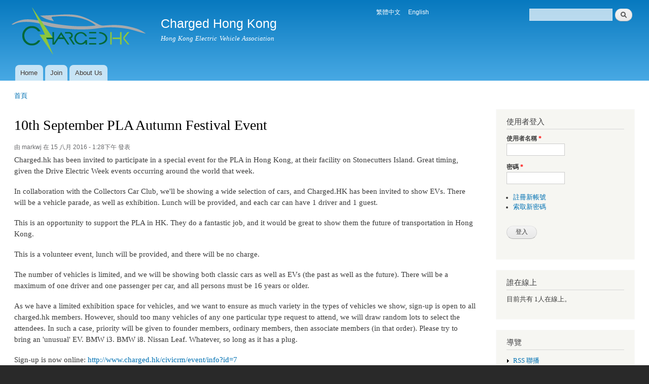

--- FILE ---
content_type: text/html; charset=utf-8
request_url: https://charged.hk/node/131?language=zh-hant
body_size: 16829
content:
<!DOCTYPE html PUBLIC "-//W3C//DTD XHTML+RDFa 1.0//EN"
  "http://www.w3.org/MarkUp/DTD/xhtml-rdfa-1.dtd">
<html xmlns="http://www.w3.org/1999/xhtml" xml:lang="zh-hant" version="XHTML+RDFa 1.0" dir="ltr"
  xmlns:content="http://purl.org/rss/1.0/modules/content/"
  xmlns:dc="http://purl.org/dc/terms/"
  xmlns:foaf="http://xmlns.com/foaf/0.1/"
  xmlns:og="http://ogp.me/ns#"
  xmlns:rdfs="http://www.w3.org/2000/01/rdf-schema#"
  xmlns:sioc="http://rdfs.org/sioc/ns#"
  xmlns:sioct="http://rdfs.org/sioc/types#"
  xmlns:skos="http://www.w3.org/2004/02/skos/core#"
  xmlns:xsd="http://www.w3.org/2001/XMLSchema#">

<head profile="http://www.w3.org/1999/xhtml/vocab">
  <meta http-equiv="Content-Type" content="text/html; charset=utf-8" />
<link rel="canonical" href="/node/131?language=zh-hant" />
<link rel="shortlink" href="/node/131?language=zh-hant" />
<link rel="shortcut icon" href="https://charged.hk/misc/favicon.ico" type="image/vnd.microsoft.icon" />
  <title>10th September PLA Autumn Festival Event | Charged Hong Kong</title>
  <style type="text/css" media="all">
@import url("https://charged.hk/modules/system/system.base.css?se8nbh");
@import url("https://charged.hk/modules/system/system.menus.css?se8nbh");
@import url("https://charged.hk/modules/system/system.messages.css?se8nbh");
@import url("https://charged.hk/modules/system/system.theme.css?se8nbh");
</style>
<style type="text/css" media="all">
@import url("https://charged.hk/modules/aggregator/aggregator.css?se8nbh");
@import url("https://charged.hk/modules/book/book.css?se8nbh");
@import url("https://charged.hk/modules/comment/comment.css?se8nbh");
@import url("https://charged.hk/modules/field/theme/field.css?se8nbh");
@import url("https://charged.hk/modules/node/node.css?se8nbh");
@import url("https://charged.hk/modules/search/search.css?se8nbh");
@import url("https://charged.hk/modules/user/user.css?se8nbh");
@import url("https://charged.hk/sites/all/modules/views/css/views.css?se8nbh");
</style>
<style type="text/css" media="all">
@import url("https://charged.hk/sites/all/modules/ctools/css/ctools.css?se8nbh");
@import url("https://charged.hk/modules/locale/locale.css?se8nbh");
</style>
<style type="text/css" media="all">
@import url("https://charged.hk/sites/all/themes/antonelli/css/layout.css?se8nbh");
@import url("https://charged.hk/themes/bartik/css/style.css?se8nbh");
@import url("https://charged.hk/sites/all/themes/antonelli/css/colors.css?se8nbh");
@import url("https://charged.hk/sites/all/themes/antonelli/css/antonelli.css?se8nbh");
</style>
<style type="text/css" media="print">
@import url("https://charged.hk/themes/bartik/css/print.css?se8nbh");
</style>

<!--[if lte IE 7]>
<link type="text/css" rel="stylesheet" href="https://charged.hk/themes/bartik/css/ie.css?se8nbh" media="all" />
<![endif]-->

<!--[if IE 6]>
<link type="text/css" rel="stylesheet" href="https://charged.hk/themes/bartik/css/ie6.css?se8nbh" media="all" />
<![endif]-->
  <script type="text/javascript" src="https://charged.hk/misc/jquery.js?v=1.4.4"></script>
<script type="text/javascript" src="https://charged.hk/misc/jquery-extend-3.4.0.js?v=1.4.4"></script>
<script type="text/javascript" src="https://charged.hk/misc/jquery-html-prefilter-3.5.0-backport.js?v=1.4.4"></script>
<script type="text/javascript" src="https://charged.hk/misc/jquery.once.js?v=1.2"></script>
<script type="text/javascript" src="https://charged.hk/misc/drupal.js?se8nbh"></script>
<script type="text/javascript" src="https://charged.hk/misc/form-single-submit.js?v=7.100"></script>
<script type="text/javascript" src="https://charged.hk/sites/all/modules/smsframework/modules/sms_devel//js/sms_devel_virtualgw.js?se8nbh"></script>
<script type="text/javascript" src="https://charged.hk/sites/default/files/languages/zh-hant_DRoFEdBDPDzRGSA8Jnw1o3z1JHswlmm9RzWI3tYhp_g.js?se8nbh"></script>
<script type="text/javascript" src="https://charged.hk/sites/all/modules/google_analytics/googleanalytics.js?se8nbh"></script>
<script type="text/javascript" src="https://www.googletagmanager.com/gtag/js?id=UA-3456327-7"></script>
<script type="text/javascript">
<!--//--><![CDATA[//><!--
window.dataLayer = window.dataLayer || [];function gtag(){dataLayer.push(arguments)};gtag("js", new Date());gtag("set", "developer_id.dMDhkMT", true);gtag("config", "UA-3456327-7", {"groups":"default","anonymize_ip":true});
//--><!]]>
</script>
<script type="text/javascript">
<!--//--><![CDATA[//><!--
jQuery.extend(Drupal.settings, {"basePath":"\/","pathPrefix":"","setHasJsCookie":0,"ajaxPageState":{"theme":"antonelli","theme_token":"I-qypUS0KkqezKJHB115mIem52CtzPYQF29xk-g3ypc","js":{"misc\/jquery.js":1,"misc\/jquery-extend-3.4.0.js":1,"misc\/jquery-html-prefilter-3.5.0-backport.js":1,"misc\/jquery.once.js":1,"misc\/drupal.js":1,"misc\/form-single-submit.js":1,"sites\/all\/modules\/smsframework\/modules\/sms_devel\/\/js\/sms_devel_virtualgw.js":1,"public:\/\/languages\/zh-hant_DRoFEdBDPDzRGSA8Jnw1o3z1JHswlmm9RzWI3tYhp_g.js":1,"sites\/all\/modules\/google_analytics\/googleanalytics.js":1,"https:\/\/www.googletagmanager.com\/gtag\/js?id=UA-3456327-7":1,"0":1},"css":{"modules\/system\/system.base.css":1,"modules\/system\/system.menus.css":1,"modules\/system\/system.messages.css":1,"modules\/system\/system.theme.css":1,"modules\/aggregator\/aggregator.css":1,"modules\/book\/book.css":1,"modules\/comment\/comment.css":1,"modules\/field\/theme\/field.css":1,"modules\/node\/node.css":1,"modules\/search\/search.css":1,"modules\/user\/user.css":1,"sites\/all\/modules\/views\/css\/views.css":1,"sites\/all\/modules\/ctools\/css\/ctools.css":1,"modules\/locale\/locale.css":1,"sites\/all\/themes\/antonelli\/css\/layout.css":1,"themes\/bartik\/css\/style.css":1,"sites\/all\/themes\/antonelli\/css\/colors.css":1,"sites\/all\/themes\/antonelli\/css\/antonelli.css":1,"themes\/bartik\/css\/print.css":1,"themes\/bartik\/css\/ie.css":1,"themes\/bartik\/css\/ie6.css":1}},"googleanalytics":{"account":["UA-3456327-7"],"trackOutbound":1,"trackMailto":1,"trackDownload":1,"trackDownloadExtensions":"7z|aac|arc|arj|asf|asx|avi|bin|csv|doc(x|m)?|dot(x|m)?|exe|flv|gif|gz|gzip|hqx|jar|jpe?g|js|mp(2|3|4|e?g)|mov(ie)?|msi|msp|pdf|phps|png|ppt(x|m)?|pot(x|m)?|pps(x|m)?|ppam|sld(x|m)?|thmx|qtm?|ra(m|r)?|sea|sit|tar|tgz|torrent|txt|wav|wma|wmv|wpd|xls(x|m|b)?|xlt(x|m)|xlam|xml|z|zip"},"urlIsAjaxTrusted":{"\/node\/131?language=zh-hant":true,"\/node\/131?destination=node\/131%3Flanguage%3Dzh-hant\u0026language=zh-hant":true}});
//--><!]]>
</script>
</head>
<body class="html not-front not-logged-in one-sidebar sidebar-second page-node page-node- page-node-131 node-type-article i18n-zh-hant" >
  <div id="skip-link">
    <a href="#main-content" class="element-invisible element-focusable">移至主內容</a>
  </div>
    <div id="page-wrapper"><div id="page">

  <div id="header" class="without-secondary-menu"><div class="section clearfix">

          <a href="/?language=zh-hant" title="首頁" rel="home" id="logo">
        <img src="https://charged.hk/sites/default/files/chargedhklogo.png" alt="首頁" />
      </a>
    
          <div id="name-and-slogan">

                              <div id="site-name">
              <strong>
                <a href="/?language=zh-hant" title="首頁" rel="home"><span>Charged Hong Kong</span></a>
              </strong>
            </div>
                  
                  <div id="site-slogan">
            Hong Kong Electric Vehicle Association          </div>
        
      </div> <!-- /#name-and-slogan -->
    
      <div class="region region-header">
    <div id="block-search-form" class="block block-search">

    
  <div class="content">
    <form action="/node/131?language=zh-hant" method="post" id="search-block-form" accept-charset="UTF-8"><div><div class="container-inline">
      <h2 class="element-invisible">搜尋表單</h2>
    <div class="form-item form-type-textfield form-item-search-block-form">
  <label class="element-invisible" for="edit-search-block-form--2">搜尋 </label>
 <input title="輸入您想要搜尋的關鍵字。" type="text" id="edit-search-block-form--2" name="search_block_form" value="" size="15" maxlength="128" class="form-text" />
</div>
<div class="form-actions form-wrapper" id="edit-actions"><input type="submit" id="edit-submit" name="op" value="搜尋" class="form-submit" /></div><input type="hidden" name="form_build_id" value="form-BfE_t6AyOGPcykgyVweU9l9CkBmi1dWSbSxYODvKTqs" />
<input type="hidden" name="form_id" value="search_block_form" />
</div>
</div></form>  </div>
</div>
<div id="block-locale-language" class="block block-locale">

    <h2 class="element-invisible">語言</h2>
  
  <div class="content">
    <ul class="language-switcher-locale-session"><li class="zh-hant first active"><a href="/node/131?language=zh-hant" class="language-link session-active active" xml:lang="zh-hant">繁體中文</a></li>
<li class="en last active"><a href="/node/131?language=en" class="language-link active" xml:lang="en">English</a></li>
</ul>  </div>
</div>
  </div>

          <div id="main-menu" class="navigation">
        <h2 class="element-invisible">主選單</h2><ul id="main-menu-links" class="links clearfix"><li class="menu-218 first"><a href="/?language=zh-hant">Home</a></li>
<li class="menu-542"><a href="http://www.charged.hk/?q=user/register" title="Sign Up">Join</a></li>
<li class="menu-519 last"><a href="/aboutus?language=zh-hant" title="About Charged Hong Kong">About Us</a></li>
</ul>      </div> <!-- /#main-menu -->
    
    
  </div></div> <!-- /.section, /#header -->

  
  
  <div id="main-wrapper" class="clearfix"><div id="main" class="clearfix">

          <div id="breadcrumb"><h2 class="element-invisible">您在這裡</h2><div class="breadcrumb"><a href="/?language=zh-hant">首頁</a></div></div>
    
    
    <div id="content" class="column"><div class="section">
            <a id="main-content"></a>
                    <h1 class="title" id="page-title">
          10th September PLA Autumn Festival Event        </h1>
                          <div class="tabs">
                  </div>
                          <div class="region region-content">
    <div id="block-system-main" class="block block-system">

    
  <div class="content">
    <div id="node-131" class="node node-article node-promoted node-full clearfix" about="/node/131?language=zh-hant" typeof="sioc:Item foaf:Document">

      <span property="dc:title" content="10th September PLA Autumn Festival Event" class="rdf-meta element-hidden"></span><span property="sioc:num_replies" content="0" datatype="xsd:integer" class="rdf-meta element-hidden"></span>
      <div class="meta submitted">
            <span property="dc:date dc:created" content="2016-08-15T13:28:33+08:00" datatype="xsd:dateTime" rel="sioc:has_creator">由 <span class="username" xml:lang="" about="/user/1?language=zh-hant" typeof="sioc:UserAccount" property="foaf:name" datatype="">markwj</span> 在 15 八月 2016 - 1:28下午 發表</span>    </div>
  
  <div class="content clearfix">
    <div class="field field-name-body field-type-text-with-summary field-label-hidden"><div class="field-items"><div class="field-item even" property="content:encoded"><p>Charged.hk has been invited to participate in a special event for the PLA in Hong Kong, at their facility on Stonecutters Island. Great timing, given the Drive Electric Week events occurring around the world that week.</p>
<p>In collaboration with the Collectors Car Club, we'll be showing a wide selection of cars, and Charged.HK has been invited to show EVs. There will be a vehicle parade, as well as exhibition. Lunch will be provided, and each car can have 1 driver and 1 guest.</p>
<p>This is an opportunity to support the PLA in HK. They do a fantastic job, and it would be great to show them the future of transportation in Hong Kong.</p>
<p>This is a volunteer event, lunch will be provided, and there will be no charge.</p>
<p>The number of vehicles is limited, and we will be showing both classic cars as well as EVs (the past as well as the future). There will be a maximum of one driver and one passenger per car, and all persons must be 16 years or older.</p>
<p>As we have a limited exhibition space for vehicles, and we want to ensure as much variety in the types of vehicles we show, sign-up is open to all charged.hk members. However, should too many vehicles of any one particular type request to attend, we will draw random lots to select the attendees. In such a case, priority will be given to founder members, ordinary members, then associate members (in that order). Please try to bring an 'unusual' EV. BMW i3. BMW i8. Nissan Leaf. Whatever, so long as it has a plug.</p>
<p>Sign-up is now online: <a href="http://www.charged.hk/civicrm/event/info?id=7">http://www.charged.hk/civicrm/event/info?id=7</a></p>
</div></div></div>  </div>

      <div class="link-wrapper">
      <ul class="links inline"><li class="comment_forbidden first last"></li>
</ul>    </div>
  
  
</div>
  </div>
</div>
  </div>
      
    </div></div> <!-- /.section, /#content -->

          <div id="sidebar-second" class="column sidebar"><div class="section">
          <div class="region region-sidebar-second">
    <div id="block-user-login" class="block block-user">

    <h2>使用者登入</h2>
  
  <div class="content">
    <form action="/node/131?destination=node/131%3Flanguage%3Dzh-hant&amp;language=zh-hant" method="post" id="user-login-form" accept-charset="UTF-8"><div><div class="form-item form-type-textfield form-item-name">
  <label for="edit-name">使用者名稱 <span class="form-required" title="此欄位是必需的。">*</span></label>
 <input type="text" id="edit-name" name="name" value="" size="15" maxlength="60" class="form-text required" />
</div>
<div class="form-item form-type-password form-item-pass">
  <label for="edit-pass">密碼 <span class="form-required" title="此欄位是必需的。">*</span></label>
 <input type="password" id="edit-pass" name="pass" size="15" maxlength="128" class="form-text required" />
</div>
<div class="item-list"><ul><li class="first"><a href="/user/register?language=zh-hant" title="建立一個新的使用者帳號。">註冊新帳號</a></li>
<li class="last"><a href="/user/password?language=zh-hant" title="透過電子郵件索取新密碼">索取新密碼</a></li>
</ul></div><input type="hidden" name="form_build_id" value="form-AKL049fjBm_7VznRbt1XkhPoAbVq9MU4Li8_cTYrOKk" />
<input type="hidden" name="form_id" value="user_login_block" />
<div class="form-actions form-wrapper" id="edit-actions--2"><input type="submit" id="edit-submit--2" name="op" value="登入" class="form-submit" /></div></div></form>  </div>
</div>
<div id="block-user-online" class="block block-user">

    <h2>誰在線上</h2>
  
  <div class="content">
    <p>目前共有 1人在線上。</p>  </div>
</div>
<div id="block-system-navigation" class="block block-system block-menu">

    <h2>導覽</h2>
  
  <div class="content">
    <ul class="menu clearfix"><li class="first last collapsed"><a href="/aggregator?language=zh-hant">RSS 聯播</a></li>
</ul>  </div>
</div>
<div id="block-menu-menu-ev-owners" class="block block-menu">

    <h2>EV Owners</h2>
  
  <div class="content">
    <ul class="menu clearfix"><li class="first leaf"><a href="/ev-parking-offers?language=zh-hant" title="EV Parking offers">EV Parking Offers</a></li>
<li class="leaf"><a href="/ev-destination-charging-locations?language=zh-hant" title="EV Destination Charging Locations">EV Destination Charging Locations</a></li>
<li class="leaf"><a href="/model-s-friendly-car-parks?language=zh-hant" title="Locky Law&#039;s list of Tesla Model S-friendly car parks">Tesla Model S-friendly Car Parks</a></li>
<li class="leaf"><a href="http://tsc.88db.com.hk/" title="A crowd-sources Tesla supercharger status site for Hong Kong">Tesla Supercharger Status (IM Tesla)</a></li>
<li class="last leaf"><a href="/ev-friendly-buildings?language=zh-hant" title="">EV Friendly Buildings</a></li>
</ul>  </div>
</div>
  </div>
      </div></div> <!-- /.section, /#sidebar-second -->
    
  </div></div> <!-- /#main, /#main-wrapper -->

  
  <div id="footer-wrapper"><div class="section">

    
          <div id="footer" class="clearfix">
          <div class="region region-footer">
    <div id="block-block-2" class="block block-block">

    <h2>Charged Hong Kong</h2>
  
  <div class="content">
    <p>Registered Hong Kong society (#54000), Registered charity #91/14340.<br />
Charged Hong Kong is a charitable institution and is exempt from tax under Section 88 of the Inland Revenue Ordinance.</p>
  </div>
</div>
  </div>
      </div> <!-- /#footer -->
    
  </div></div> <!-- /.section, /#footer-wrapper -->

</div></div> <!-- /#page, /#page-wrapper -->
  </body>
</html>


--- FILE ---
content_type: text/css
request_url: https://charged.hk/sites/all/themes/antonelli/css/colors.css?se8nbh
body_size: 1123
content:
/* $Id: colors.css,v 1.1.2.1 2010/12/18 23:01:23 jmburnz Exp $ */

/* ---------- Color Module Styles ----------- */

body {
  background-color: #292929;
  color: #ffffff;
}
#page-wrapper,
#main,
body.overlay {
  background-color: #ffffff;
  color: #3b3b3b;
}
.comment .comment-arrow {
  border-color: #ffffff;
}
#main-menu-links li a.active,
#main-menu-links li.active-trail a {
  background: #ffffff;
}
.tabs ul.primary li a.active {
  background-color: #ffffff;
}
.tabs ul.primary li.active a {
  background-color: #ffffff;
  border-bottom: 1px solid #ffffff;
}
#header {
  background-color: #48a9e4;
  background-image: -webkit-gradient(linear, 0% 0%, 0% 100%, from(#0779bf), to(#48a9e4));
  background-image: -moz-linear-gradient(-90deg, #0779bf, #48a9e4);
}
a {
  color: #0071B3;
}
a:hover,
a:focus {
  color: #018fe2;
}
a:active {
  color: #23aeff;
}
.sidebar .block {
  background-color: #f6f6f2;
  border-color: #f9f9f9;
}
#footer-wrapper {
  background: #292929;
}
.region-header,
.region-header a,
.region-header li a.active,
#name-and-slogan,
#name-and-slogan a,
#secondary-menu-links li a {
  color: #fffeff;
}
